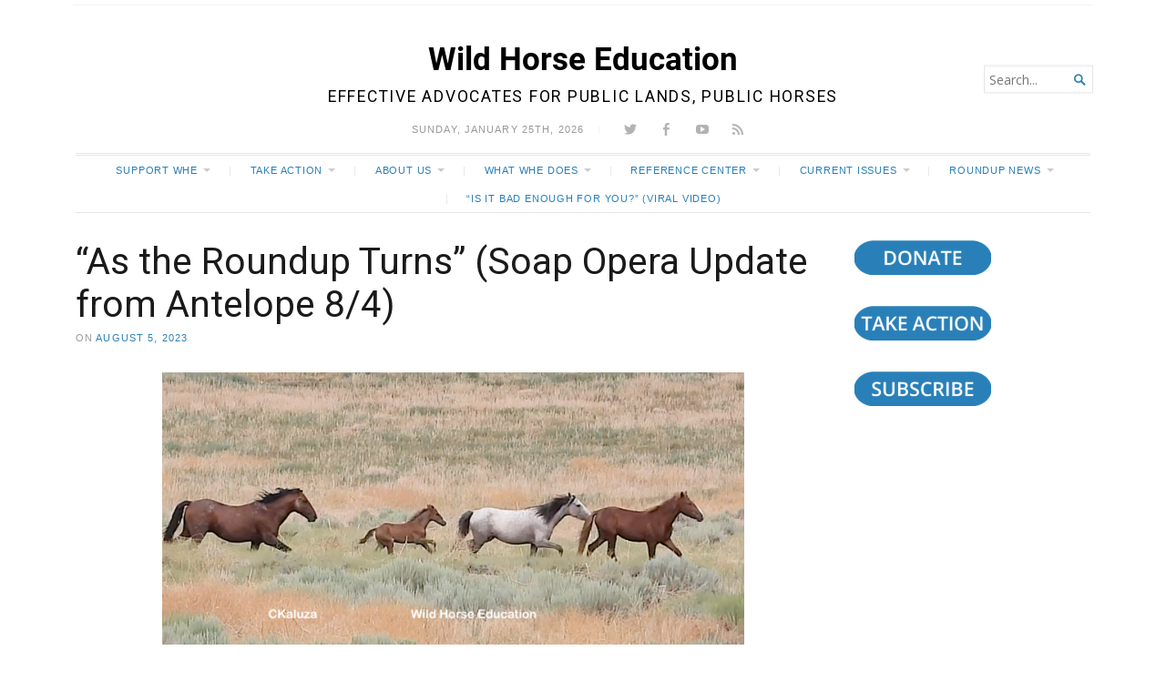

--- FILE ---
content_type: text/css;charset=utf-8
request_url: https://wildhorseeducation.org/?custom-css=7480990859
body_size: 617
content:
h1, h2, h3, h4, h5, h6 {
	font-family: 'Roboto', Arial, sans-serif !important;
}

body {
	font-family: 'Open-Sans', Arial, sans-serif !important;
}

.masthead h1.logo {
    font-size: 250%;
}

.masthead h2.description {
    font-size: 125%;
}

.menu-primary ul.sub-menu {
	text-transform: none !important;
}

.showcase {
  background: #2980b9;
}

.showcase a {
  color: #ffffff;
}
.site-content-contain {
    background-color: #ffffff;
    position: relative; 
}

.footer-credits {
	text-align: center;
}

.alignwide {
  margin-left: -80px;
  margin-right: -80px;
  max-width: 100vw;
}

.alignfull {
  margin-left: calc(-100vw / 2 + 100% / 2);
  margin-right: calc(-100vw / 2 + 100% / 2);
  max-width: 100vw;
}

.alignfull img cover{
  width: 100vw;
}


/*.full-width.main-content .entry{
	width: 90vw;
}
*/

/* Public Horses WHE History */
.page-id-144156 .menu-primary  { 
	display: none;
}
.page-id-144156 .masthead  { 
	display: none;
}

.page-id-144156 .showcase  { 
	display: none;
}

.page-id-144156 .title  { 
	display: none;
}

.page-id-144156 .hfeed {
	margin-top: -30px;
}

/* Public Horses Today's Advocacy */
.page-id-144109 .menu-primary  { 
	display: none;
}
.page-id-144109 .masthead  { 
	display: none;
}

.page-id-144109 .showcase  { 
	display: none;
}

.page-id-144109 .title  { 
	display: none;
}

.page-id-144109 .hfeed {
	margin-top: -30px;
}

/* Public Horses Our Impact */
.page-id-143990 .menu-primary  { 
	display: none;
}
.page-id-143990 .masthead  { 
	display: none;
}

.page-id-143990 .showcase  { 
	display: none;
}

.page-id-143990 .title  { 
	display: none;
}

.page-id-143990 .hfeed {
	margin-top: -30px;
}

/* Public Horses Literal Overview */
.page-id-144085 .menu-primary  { 
	display: none;
}
.page-id-144085 .masthead  { 
	display: none;
}

.page-id-144085 .showcase  { 
	display: none;
}

.page-id-144085 .title  { 
	display: none;
}

.page-id-144085 .hfeed {
	margin-top: -30px;
}

/* Public Horses Public Voice */
.page-id-144020 .menu-primary  { 
	display: none;
}
.page-id-144020 .masthead  { 
	display: none;
}

.page-id-144020 .showcase  { 
	display: none;
}

.page-id-144020 .title  { 
	display: none;
}

.page-id-144020 .hfeed {
	margin-top: -30px;
}

/* Public Horses Oversight */
.page-id-144093 .menu-primary  { 
	display: none;
}
.page-id-144093 .masthead  { 
	display: none;
}

.page-id-144093 .showcase  { 
	display: none;
}

.page-id-144093 .title  { 
	display: none;
}

.page-id-144093 .hfeed {
	margin-top: -30px;
}

/* Public Horses Humane Handling */
.page-id-144052 .menu-primary  { 
	display: none;
}
.page-id-144052 .masthead  { 
	display: none;
}

.page-id-144052 .showcase  { 
	display: none;
}

.page-id-144052 .title  { 
	display: none;
}

.page-id-144052 .hfeed {
	margin-top: -30px;
}

/* Public Horses First Amendment */
.page-id-144041 .menu-primary  { 
	display: none;
}
.page-id-144041 .masthead  { 
	display: none;
}

.page-id-144041 .showcase  { 
	display: none;
}

.page-id-144041 .title  { 
	display: none;
}

.page-id-144041 .hfeed {
	margin-top: -30px;
}

/* Public Horses No Justification */
.page-id-144074 .menu-primary  { 
	display: none;
}
.page-id-144074 .masthead  { 
	display: none;
}

.page-id-144074 .showcase  { 
	display: none;
}

.page-id-144074 .title  { 
	display: none;
}

.page-id-144074 .hfeed {
	margin-top: -30px;
}

/* Public Horses Fast FAQs */
.page-id-143981 .menu-primary  { 
	display: none;
}
.page-id-143981 .masthead  { 
	display: none;
}

.page-id-143981 .showcase  { 
	display: none;
}

.page-id-143981 .title  { 
	display: none;
}

.page-id-143981 .hfeed {
	margin-top: -30px;
}

/* Public Horses WHB US History */
.page-id-144129 .menu-primary  { 
	display: none;
}
.page-id-144129 .masthead  { 
	display: none;
}

.page-id-144129 .showcase  { 
	display: none;
}

.page-id-144129 .title  { 
	display: none;
}

.page-id-144129 .hfeed {
	margin-top: -30px;
}

/* Subscribe */
.page-id-144235 .title  { 
	display: none;
}

a.header-image {
	display: none;
} 

body.page-id-144235 #32dbb235-84ce-431a-bcbf-755f067588b5 {
	display: none !important;
}